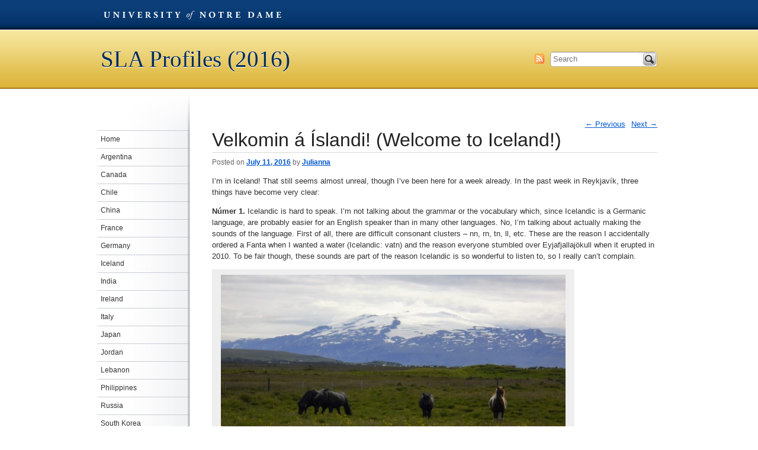

--- FILE ---
content_type: text/html; charset=UTF-8
request_url: https://sites.nd.edu/sla2016/2016/07/11/velkomin-a-islandi-welcome-to-iceland/
body_size: 45069
content:
<!DOCTYPE html>
<!--[if IE 6]><html id="ie6" lang="en-US"><![endif]-->
<!--[if IE 7]><html id="ie7" lang="en-US"><![endif]-->
<!--[if IE 8]><html id="ie8" lang="en-US"><![endif]-->
<!--[if !(IE 6) | !(IE 7) | !(IE 8)  ]><!--><html lang="en-US"><!--<![endif]-->
<head>
<meta charset="UTF-8" />
<meta name="generator" content="Conductor CMS">
<meta name="author" content="ENR // University Relations // University of Notre Dame">
<meta name="viewport" content="width=device-width, initial-scale=1.0, minimum-scale=1.0">
<title>Velkomin á Íslandi! (Welcome to Iceland!) // SLA Profiles (2016) // Blog Network // University of Notre Dame</title>
<link rel="profile" href="http://gmpg.org/xfn/11" />
<!--[if lt IE 9]><script src="//html5shim.googlecode.com/svn/trunk/html5.js"></script><![endif]-->
<link href="/wp-content/themes/global/css/global.css" media="screen" rel="stylesheet" type="text/css" />
<link href="https://sites.nd.edu/sla2016/wp-content/themes/university-template/style.css" media="all" rel="stylesheet" type="text/css">
<link href="https://sites.nd.edu/sla2016/wp-content/themes/university-template/css/ndt-mobile.css" media="handheld" rel="stylesheet" type="text/css">
<link rel="pingback" href="https://sites.nd.edu/sla2016/xmlrpc.php" />
<meta name='robots' content='max-image-preview:large' />
<link rel="alternate" type="application/rss+xml" title="SLA Profiles (2016) &raquo; Feed" href="https://sites.nd.edu/sla2016/feed/" />
<link rel="alternate" type="application/rss+xml" title="SLA Profiles (2016) &raquo; Comments Feed" href="https://sites.nd.edu/sla2016/comments/feed/" />
<link rel="alternate" title="oEmbed (JSON)" type="application/json+oembed" href="https://sites.nd.edu/sla2016/wp-json/oembed/1.0/embed?url=https%3A%2F%2Fsites.nd.edu%2Fsla2016%2F2016%2F07%2F11%2Fvelkomin-a-islandi-welcome-to-iceland%2F" />
<link rel="alternate" title="oEmbed (XML)" type="text/xml+oembed" href="https://sites.nd.edu/sla2016/wp-json/oembed/1.0/embed?url=https%3A%2F%2Fsites.nd.edu%2Fsla2016%2F2016%2F07%2F11%2Fvelkomin-a-islandi-welcome-to-iceland%2F&#038;format=xml" />
<style id='wp-img-auto-sizes-contain-inline-css' type='text/css'>
img:is([sizes=auto i],[sizes^="auto," i]){contain-intrinsic-size:3000px 1500px}
/*# sourceURL=wp-img-auto-sizes-contain-inline-css */
</style>
<style id='wp-emoji-styles-inline-css' type='text/css'>

	img.wp-smiley, img.emoji {
		display: inline !important;
		border: none !important;
		box-shadow: none !important;
		height: 1em !important;
		width: 1em !important;
		margin: 0 0.07em !important;
		vertical-align: -0.1em !important;
		background: none !important;
		padding: 0 !important;
	}
/*# sourceURL=wp-emoji-styles-inline-css */
</style>
<style id='wp-block-library-inline-css' type='text/css'>
:root{--wp-block-synced-color:#7a00df;--wp-block-synced-color--rgb:122,0,223;--wp-bound-block-color:var(--wp-block-synced-color);--wp-editor-canvas-background:#ddd;--wp-admin-theme-color:#007cba;--wp-admin-theme-color--rgb:0,124,186;--wp-admin-theme-color-darker-10:#006ba1;--wp-admin-theme-color-darker-10--rgb:0,107,160.5;--wp-admin-theme-color-darker-20:#005a87;--wp-admin-theme-color-darker-20--rgb:0,90,135;--wp-admin-border-width-focus:2px}@media (min-resolution:192dpi){:root{--wp-admin-border-width-focus:1.5px}}.wp-element-button{cursor:pointer}:root .has-very-light-gray-background-color{background-color:#eee}:root .has-very-dark-gray-background-color{background-color:#313131}:root .has-very-light-gray-color{color:#eee}:root .has-very-dark-gray-color{color:#313131}:root .has-vivid-green-cyan-to-vivid-cyan-blue-gradient-background{background:linear-gradient(135deg,#00d084,#0693e3)}:root .has-purple-crush-gradient-background{background:linear-gradient(135deg,#34e2e4,#4721fb 50%,#ab1dfe)}:root .has-hazy-dawn-gradient-background{background:linear-gradient(135deg,#faaca8,#dad0ec)}:root .has-subdued-olive-gradient-background{background:linear-gradient(135deg,#fafae1,#67a671)}:root .has-atomic-cream-gradient-background{background:linear-gradient(135deg,#fdd79a,#004a59)}:root .has-nightshade-gradient-background{background:linear-gradient(135deg,#330968,#31cdcf)}:root .has-midnight-gradient-background{background:linear-gradient(135deg,#020381,#2874fc)}:root{--wp--preset--font-size--normal:16px;--wp--preset--font-size--huge:42px}.has-regular-font-size{font-size:1em}.has-larger-font-size{font-size:2.625em}.has-normal-font-size{font-size:var(--wp--preset--font-size--normal)}.has-huge-font-size{font-size:var(--wp--preset--font-size--huge)}.has-text-align-center{text-align:center}.has-text-align-left{text-align:left}.has-text-align-right{text-align:right}.has-fit-text{white-space:nowrap!important}#end-resizable-editor-section{display:none}.aligncenter{clear:both}.items-justified-left{justify-content:flex-start}.items-justified-center{justify-content:center}.items-justified-right{justify-content:flex-end}.items-justified-space-between{justify-content:space-between}.screen-reader-text{border:0;clip-path:inset(50%);height:1px;margin:-1px;overflow:hidden;padding:0;position:absolute;width:1px;word-wrap:normal!important}.screen-reader-text:focus{background-color:#ddd;clip-path:none;color:#444;display:block;font-size:1em;height:auto;left:5px;line-height:normal;padding:15px 23px 14px;text-decoration:none;top:5px;width:auto;z-index:100000}html :where(.has-border-color){border-style:solid}html :where([style*=border-top-color]){border-top-style:solid}html :where([style*=border-right-color]){border-right-style:solid}html :where([style*=border-bottom-color]){border-bottom-style:solid}html :where([style*=border-left-color]){border-left-style:solid}html :where([style*=border-width]){border-style:solid}html :where([style*=border-top-width]){border-top-style:solid}html :where([style*=border-right-width]){border-right-style:solid}html :where([style*=border-bottom-width]){border-bottom-style:solid}html :where([style*=border-left-width]){border-left-style:solid}html :where(img[class*=wp-image-]){height:auto;max-width:100%}:where(figure){margin:0 0 1em}html :where(.is-position-sticky){--wp-admin--admin-bar--position-offset:var(--wp-admin--admin-bar--height,0px)}@media screen and (max-width:600px){html :where(.is-position-sticky){--wp-admin--admin-bar--position-offset:0px}}

/*# sourceURL=wp-block-library-inline-css */
</style><style id='global-styles-inline-css' type='text/css'>
:root{--wp--preset--aspect-ratio--square: 1;--wp--preset--aspect-ratio--4-3: 4/3;--wp--preset--aspect-ratio--3-4: 3/4;--wp--preset--aspect-ratio--3-2: 3/2;--wp--preset--aspect-ratio--2-3: 2/3;--wp--preset--aspect-ratio--16-9: 16/9;--wp--preset--aspect-ratio--9-16: 9/16;--wp--preset--color--black: #000000;--wp--preset--color--cyan-bluish-gray: #abb8c3;--wp--preset--color--white: #ffffff;--wp--preset--color--pale-pink: #f78da7;--wp--preset--color--vivid-red: #cf2e2e;--wp--preset--color--luminous-vivid-orange: #ff6900;--wp--preset--color--luminous-vivid-amber: #fcb900;--wp--preset--color--light-green-cyan: #7bdcb5;--wp--preset--color--vivid-green-cyan: #00d084;--wp--preset--color--pale-cyan-blue: #8ed1fc;--wp--preset--color--vivid-cyan-blue: #0693e3;--wp--preset--color--vivid-purple: #9b51e0;--wp--preset--gradient--vivid-cyan-blue-to-vivid-purple: linear-gradient(135deg,rgb(6,147,227) 0%,rgb(155,81,224) 100%);--wp--preset--gradient--light-green-cyan-to-vivid-green-cyan: linear-gradient(135deg,rgb(122,220,180) 0%,rgb(0,208,130) 100%);--wp--preset--gradient--luminous-vivid-amber-to-luminous-vivid-orange: linear-gradient(135deg,rgb(252,185,0) 0%,rgb(255,105,0) 100%);--wp--preset--gradient--luminous-vivid-orange-to-vivid-red: linear-gradient(135deg,rgb(255,105,0) 0%,rgb(207,46,46) 100%);--wp--preset--gradient--very-light-gray-to-cyan-bluish-gray: linear-gradient(135deg,rgb(238,238,238) 0%,rgb(169,184,195) 100%);--wp--preset--gradient--cool-to-warm-spectrum: linear-gradient(135deg,rgb(74,234,220) 0%,rgb(151,120,209) 20%,rgb(207,42,186) 40%,rgb(238,44,130) 60%,rgb(251,105,98) 80%,rgb(254,248,76) 100%);--wp--preset--gradient--blush-light-purple: linear-gradient(135deg,rgb(255,206,236) 0%,rgb(152,150,240) 100%);--wp--preset--gradient--blush-bordeaux: linear-gradient(135deg,rgb(254,205,165) 0%,rgb(254,45,45) 50%,rgb(107,0,62) 100%);--wp--preset--gradient--luminous-dusk: linear-gradient(135deg,rgb(255,203,112) 0%,rgb(199,81,192) 50%,rgb(65,88,208) 100%);--wp--preset--gradient--pale-ocean: linear-gradient(135deg,rgb(255,245,203) 0%,rgb(182,227,212) 50%,rgb(51,167,181) 100%);--wp--preset--gradient--electric-grass: linear-gradient(135deg,rgb(202,248,128) 0%,rgb(113,206,126) 100%);--wp--preset--gradient--midnight: linear-gradient(135deg,rgb(2,3,129) 0%,rgb(40,116,252) 100%);--wp--preset--font-size--small: 13px;--wp--preset--font-size--medium: 20px;--wp--preset--font-size--large: 36px;--wp--preset--font-size--x-large: 42px;--wp--preset--spacing--20: 0.44rem;--wp--preset--spacing--30: 0.67rem;--wp--preset--spacing--40: 1rem;--wp--preset--spacing--50: 1.5rem;--wp--preset--spacing--60: 2.25rem;--wp--preset--spacing--70: 3.38rem;--wp--preset--spacing--80: 5.06rem;--wp--preset--shadow--natural: 6px 6px 9px rgba(0, 0, 0, 0.2);--wp--preset--shadow--deep: 12px 12px 50px rgba(0, 0, 0, 0.4);--wp--preset--shadow--sharp: 6px 6px 0px rgba(0, 0, 0, 0.2);--wp--preset--shadow--outlined: 6px 6px 0px -3px rgb(255, 255, 255), 6px 6px rgb(0, 0, 0);--wp--preset--shadow--crisp: 6px 6px 0px rgb(0, 0, 0);}:where(.is-layout-flex){gap: 0.5em;}:where(.is-layout-grid){gap: 0.5em;}body .is-layout-flex{display: flex;}.is-layout-flex{flex-wrap: wrap;align-items: center;}.is-layout-flex > :is(*, div){margin: 0;}body .is-layout-grid{display: grid;}.is-layout-grid > :is(*, div){margin: 0;}:where(.wp-block-columns.is-layout-flex){gap: 2em;}:where(.wp-block-columns.is-layout-grid){gap: 2em;}:where(.wp-block-post-template.is-layout-flex){gap: 1.25em;}:where(.wp-block-post-template.is-layout-grid){gap: 1.25em;}.has-black-color{color: var(--wp--preset--color--black) !important;}.has-cyan-bluish-gray-color{color: var(--wp--preset--color--cyan-bluish-gray) !important;}.has-white-color{color: var(--wp--preset--color--white) !important;}.has-pale-pink-color{color: var(--wp--preset--color--pale-pink) !important;}.has-vivid-red-color{color: var(--wp--preset--color--vivid-red) !important;}.has-luminous-vivid-orange-color{color: var(--wp--preset--color--luminous-vivid-orange) !important;}.has-luminous-vivid-amber-color{color: var(--wp--preset--color--luminous-vivid-amber) !important;}.has-light-green-cyan-color{color: var(--wp--preset--color--light-green-cyan) !important;}.has-vivid-green-cyan-color{color: var(--wp--preset--color--vivid-green-cyan) !important;}.has-pale-cyan-blue-color{color: var(--wp--preset--color--pale-cyan-blue) !important;}.has-vivid-cyan-blue-color{color: var(--wp--preset--color--vivid-cyan-blue) !important;}.has-vivid-purple-color{color: var(--wp--preset--color--vivid-purple) !important;}.has-black-background-color{background-color: var(--wp--preset--color--black) !important;}.has-cyan-bluish-gray-background-color{background-color: var(--wp--preset--color--cyan-bluish-gray) !important;}.has-white-background-color{background-color: var(--wp--preset--color--white) !important;}.has-pale-pink-background-color{background-color: var(--wp--preset--color--pale-pink) !important;}.has-vivid-red-background-color{background-color: var(--wp--preset--color--vivid-red) !important;}.has-luminous-vivid-orange-background-color{background-color: var(--wp--preset--color--luminous-vivid-orange) !important;}.has-luminous-vivid-amber-background-color{background-color: var(--wp--preset--color--luminous-vivid-amber) !important;}.has-light-green-cyan-background-color{background-color: var(--wp--preset--color--light-green-cyan) !important;}.has-vivid-green-cyan-background-color{background-color: var(--wp--preset--color--vivid-green-cyan) !important;}.has-pale-cyan-blue-background-color{background-color: var(--wp--preset--color--pale-cyan-blue) !important;}.has-vivid-cyan-blue-background-color{background-color: var(--wp--preset--color--vivid-cyan-blue) !important;}.has-vivid-purple-background-color{background-color: var(--wp--preset--color--vivid-purple) !important;}.has-black-border-color{border-color: var(--wp--preset--color--black) !important;}.has-cyan-bluish-gray-border-color{border-color: var(--wp--preset--color--cyan-bluish-gray) !important;}.has-white-border-color{border-color: var(--wp--preset--color--white) !important;}.has-pale-pink-border-color{border-color: var(--wp--preset--color--pale-pink) !important;}.has-vivid-red-border-color{border-color: var(--wp--preset--color--vivid-red) !important;}.has-luminous-vivid-orange-border-color{border-color: var(--wp--preset--color--luminous-vivid-orange) !important;}.has-luminous-vivid-amber-border-color{border-color: var(--wp--preset--color--luminous-vivid-amber) !important;}.has-light-green-cyan-border-color{border-color: var(--wp--preset--color--light-green-cyan) !important;}.has-vivid-green-cyan-border-color{border-color: var(--wp--preset--color--vivid-green-cyan) !important;}.has-pale-cyan-blue-border-color{border-color: var(--wp--preset--color--pale-cyan-blue) !important;}.has-vivid-cyan-blue-border-color{border-color: var(--wp--preset--color--vivid-cyan-blue) !important;}.has-vivid-purple-border-color{border-color: var(--wp--preset--color--vivid-purple) !important;}.has-vivid-cyan-blue-to-vivid-purple-gradient-background{background: var(--wp--preset--gradient--vivid-cyan-blue-to-vivid-purple) !important;}.has-light-green-cyan-to-vivid-green-cyan-gradient-background{background: var(--wp--preset--gradient--light-green-cyan-to-vivid-green-cyan) !important;}.has-luminous-vivid-amber-to-luminous-vivid-orange-gradient-background{background: var(--wp--preset--gradient--luminous-vivid-amber-to-luminous-vivid-orange) !important;}.has-luminous-vivid-orange-to-vivid-red-gradient-background{background: var(--wp--preset--gradient--luminous-vivid-orange-to-vivid-red) !important;}.has-very-light-gray-to-cyan-bluish-gray-gradient-background{background: var(--wp--preset--gradient--very-light-gray-to-cyan-bluish-gray) !important;}.has-cool-to-warm-spectrum-gradient-background{background: var(--wp--preset--gradient--cool-to-warm-spectrum) !important;}.has-blush-light-purple-gradient-background{background: var(--wp--preset--gradient--blush-light-purple) !important;}.has-blush-bordeaux-gradient-background{background: var(--wp--preset--gradient--blush-bordeaux) !important;}.has-luminous-dusk-gradient-background{background: var(--wp--preset--gradient--luminous-dusk) !important;}.has-pale-ocean-gradient-background{background: var(--wp--preset--gradient--pale-ocean) !important;}.has-electric-grass-gradient-background{background: var(--wp--preset--gradient--electric-grass) !important;}.has-midnight-gradient-background{background: var(--wp--preset--gradient--midnight) !important;}.has-small-font-size{font-size: var(--wp--preset--font-size--small) !important;}.has-medium-font-size{font-size: var(--wp--preset--font-size--medium) !important;}.has-large-font-size{font-size: var(--wp--preset--font-size--large) !important;}.has-x-large-font-size{font-size: var(--wp--preset--font-size--x-large) !important;}
/*# sourceURL=global-styles-inline-css */
</style>

<style id='classic-theme-styles-inline-css' type='text/css'>
/*! This file is auto-generated */
.wp-block-button__link{color:#fff;background-color:#32373c;border-radius:9999px;box-shadow:none;text-decoration:none;padding:calc(.667em + 2px) calc(1.333em + 2px);font-size:1.125em}.wp-block-file__button{background:#32373c;color:#fff;text-decoration:none}
/*# sourceURL=/wp-includes/css/classic-themes.min.css */
</style>
<link rel='stylesheet' id='ndbrandbar-css' href='https://sites.nd.edu/sla2016/wp-content/plugins/ndbrandbar/css/ndbrandbar.css?ver=cc1df7c102762a23e190452a4b8fd152' type='text/css' media='all' />
<script type="text/javascript" src="https://sites.nd.edu/sla2016/wp-content/plugins/ndbrandbar/js/ndbrandbar.js?ver=cc1df7c102762a23e190452a4b8fd152" id="ndbrandbar-js"></script>
<link rel="https://api.w.org/" href="https://sites.nd.edu/sla2016/wp-json/" /><link rel="alternate" title="JSON" type="application/json" href="https://sites.nd.edu/sla2016/wp-json/wp/v2/posts/1388" /><link rel="EditURI" type="application/rsd+xml" title="RSD" href="https://sites.nd.edu/sla2016/xmlrpc.php?rsd" />

<link rel="canonical" href="https://sites.nd.edu/sla2016/2016/07/11/velkomin-a-islandi-welcome-to-iceland/" />
<link rel='shortlink' href='https://sites.nd.edu/sla2016/?p=1388' />
<script type="text/javascript">
(function(url){
	if(/(?:Chrome\/26\.0\.1410\.63 Safari\/537\.31|WordfenceTestMonBot)/.test(navigator.userAgent)){ return; }
	var addEvent = function(evt, handler) {
		if (window.addEventListener) {
			document.addEventListener(evt, handler, false);
		} else if (window.attachEvent) {
			document.attachEvent('on' + evt, handler);
		}
	};
	var removeEvent = function(evt, handler) {
		if (window.removeEventListener) {
			document.removeEventListener(evt, handler, false);
		} else if (window.detachEvent) {
			document.detachEvent('on' + evt, handler);
		}
	};
	var evts = 'contextmenu dblclick drag dragend dragenter dragleave dragover dragstart drop keydown keypress keyup mousedown mousemove mouseout mouseover mouseup mousewheel scroll'.split(' ');
	var logHuman = function() {
		if (window.wfLogHumanRan) { return; }
		window.wfLogHumanRan = true;
		var wfscr = document.createElement('script');
		wfscr.type = 'text/javascript';
		wfscr.async = true;
		wfscr.src = url + '&r=' + Math.random();
		(document.getElementsByTagName('head')[0]||document.getElementsByTagName('body')[0]).appendChild(wfscr);
		for (var i = 0; i < evts.length; i++) {
			removeEvent(evts[i], logHuman);
		}
	};
	for (var i = 0; i < evts.length; i++) {
		addEvent(evts[i], logHuman);
	}
})('//sites.nd.edu/sla2016/?wordfence_lh=1&hid=160DFA1696800DE60461AECC3C4316CD');
</script></head>

<body class="wp-singular post-template-default single single-post postid-1388 single-format-standard wp-theme-university-template singular two-column right-sidebar" style="margin-top:0 !important;">
<nav id="skip-links">
  <ul>
    <li><a href="#alpha" accesskey="S" title="Shorcut key to skip content = S">Skip To Content</a></li>
    <li><a href="#nav">Skip To Navigation</a></li>
  </ul>
</nav>
<div id="wrapper">
<header id="header" role="banner">
  <div id="nd-blogs-bar" class="nd-blogs-bar">
  <ul>
    <li class="dept-nd"><a href="http://nd.edu" id="blogsbar-nd">University of Notre Dame</a></li>
    <!--<li class="dept-blogs"><a href="http://blogs.nd.edu/" id="blogsbar-network">Blog Network</a></li>-->
  </ul>
</div>    <hgroup>
              <h1 id="site-title"><a href="https://sites.nd.edu/sla2016/" title="SLA Profiles (2016)" rel="home">SLA Profiles (2016)</a></h1>
          </hgroup>
    <ul id="header-util">
      <li class="hu-search">
                  <form class="searchform" method="get" action="http://search.nd.edu/search">
  <label for="s" class="assistive-text">Search</label>
  <input type="hidden" name="entqr" value="3">
  <input type="hidden" value="default_frontend" name="client">
  <input type="hidden" value="xml_no_dtd" name="output">
  <input type="hidden" value="default_frontend" name="proxystylesheet">
  <input type="hidden" value="default_collection" name="site">
  <input type="hidden" value="https://sites.nd.edu/sla2016" name="as_sitesearch">
  <input type="search" class="field q" name="q" placeholder="Search">
  <button type="submit" class="submit searchsubmit" name="submit">Search</button>
</form>              </li>
      <li class="hu-feed"><a id="subscribe-search" title="SLA Profiles (2016) RSS Feed" href="https://sites.nd.edu/sla2016/feed/">Subscribe</a></li>
    </ul>
</header>

<div id="content" class="clearfix">
  <div id="alpha" role="main" class="clearfix">
    <div id="primary">

      
        <nav id="nav-single">
          <h3 class="assistive-text">Post navigation</h3>
          <span class="nav-previous"><a href="https://sites.nd.edu/sla2016/2016/07/11/be-not-afraid-of-growing-slowly-be-afraid-only-of-standing-still/" rel="prev"><span class="meta-nav">&larr;</span> Previous</a></span>
          <span class="nav-next"><a href="https://sites.nd.edu/sla2016/2016/07/11/tasharrafna-ya-beirut-nice-to-meet-you/" rel="next">Next <span class="meta-nav">&rarr;</span></a></span>
        </nav><!-- #nav-single -->

        
<article id="post-1388" class="post-1388 post type-post status-publish format-standard hentry category-iceland">
	<header class="entry-header">
		<h1 class="entry-title">Velkomin á Íslandi! (Welcome to Iceland!)</h1>

				<div class="entry-meta">
			<span class="sep">Posted on </span><a href="https://sites.nd.edu/sla2016/2016/07/11/velkomin-a-islandi-welcome-to-iceland/" title="4:20 pm" rel="bookmark"><time class="entry-date" datetime="2016-07-11T16:20:39-04:00" pubdate>July 11, 2016</time></a><span class="by-author"> <span class="sep"> by </span> <span class="author vcard"><a class="url fn n" href="https://sites.nd.edu/sla2016/author/jpoole/" title="View all posts by Julianna" rel="author">Julianna</a></span></span>		</div><!-- .entry-meta -->
			</header><!-- .entry-header -->

	<div class="entry-content">
		<p>I&#8217;m in Iceland! That still seems almost unreal, though I&#8217;ve been here for a week already. In the past week in Reykjavík, three things have become very clear:</p>
<p><strong>Númer 1.</strong> Icelandic is hard to speak. I&#8217;m not talking about the grammar or the vocabulary which, since Icelandic is a Germanic language, are probably easier for an English speaker than in many other languages. No, I&#8217;m talking about actually making the sounds of the language. First of all, there are difficult consonant clusters &#8211; nn, rn, tn, ll, etc. These are the reason I accidentally ordered a Fanta when I wanted a water (Icelandic: vatn) and the reason everyone stumbled over Eyjafjallajökull when it erupted in 2010. To be fair though, these sounds are part of the reason Icelandic is so wonderful to listen to, so I really can&#8217;t complain.</p>
<div id="attachment_1389" style="width: 594px" class="wp-caption alignnone"><a href="http://blogs.nd.edu/sla2016/files/2016/07/DSC00227.jpg"><img fetchpriority="high" decoding="async" aria-describedby="caption-attachment-1389" class="size-large wp-image-1389" src="http://blogs.nd.edu/sla2016/files/2016/07/DSC00227-1024x768.jpg" alt="Icelandic horses in front of Eyjafjallajökull" width="584" height="438" srcset="https://sites.nd.edu/sla2016/files/2016/07/DSC00227-1024x768.jpg 1024w, https://sites.nd.edu/sla2016/files/2016/07/DSC00227-300x225.jpg 300w, https://sites.nd.edu/sla2016/files/2016/07/DSC00227-768x576.jpg 768w, https://sites.nd.edu/sla2016/files/2016/07/DSC00227-400x300.jpg 400w" sizes="(max-width: 584px) 100vw, 584px" /></a><p id="caption-attachment-1389" class="wp-caption-text">Icelandic horses in front of Eyjafjallajökull which erupted in 2010</p></div>
<p>Another difficulty in speaking Icelandic is the inhaling-já which peppers Icelandic conversation. In English, we generally speak while exhaling and thus get out of breath after long sentences. Icelanders, however, often inhale while saying já (yes). After about a week of concerted practice, I can finally do a passable inhaling-já.</p>
<p><strong>Númer 2.</strong> Iceland is very, very small. The capital Reykjavík feels more like a small town than a city. I don&#8217;t even need to ride the bus because it takes no time to just walk from place to place in Reykjavík. I didn&#8217;t really realize how small Iceland was until our class met the former first lady of Iceland. Literally. Apparently a good friend of our teacher Ulfar, Jónína Leósdóttir is an accomplished journalist and author as well as the wife of the former Prime Minister Jóhanna Sigurðardóttir. Jónína talked to our class about her career as an Icelandic writer and her life with Jóhanna, the first openly lesbian head of government in the world. I was ridiculously excited to be meeting the former first lady, but it seemed like a usual occurrence for the Icelanders &#8211; and why wouldn&#8217;t it when just today the new president, who was formerly a professor at the University of Iceland, stopped by his university office next to our class!</p>
<div id="attachment_1390" style="width: 594px" class="wp-caption alignnone"><a href="http://blogs.nd.edu/sla2016/files/2016/07/DSC00051.jpg"><img decoding="async" aria-describedby="caption-attachment-1390" class="size-large wp-image-1390" src="http://blogs.nd.edu/sla2016/files/2016/07/DSC00051-1024x768.jpg" alt="The view of Reykjavík from the University of Iceland's campus." width="584" height="438" srcset="https://sites.nd.edu/sla2016/files/2016/07/DSC00051-1024x768.jpg 1024w, https://sites.nd.edu/sla2016/files/2016/07/DSC00051-300x225.jpg 300w, https://sites.nd.edu/sla2016/files/2016/07/DSC00051-768x576.jpg 768w, https://sites.nd.edu/sla2016/files/2016/07/DSC00051-400x300.jpg 400w" sizes="(max-width: 584px) 100vw, 584px" /></a><p id="caption-attachment-1390" class="wp-caption-text">The view of Reykjavík from the University of Iceland&#8217;s campus.</p></div>
<p><strong>Númer 3.</strong> Iceland is absolutely beautiful. With the ocean, the mountains, the glaciers, and the lava fields, it&#8217;s unlike anywhere I&#8217;ve ever been. Although the midnight sun has taken a while to get used to, I&#8217;ll deal with lack of night if it means experiencing this beautiful country!</p>
<div id="attachment_1391" style="width: 594px" class="wp-caption alignnone"><a href="http://blogs.nd.edu/sla2016/files/2016/07/DSC00079-2.jpg"><img decoding="async" aria-describedby="caption-attachment-1391" class="size-large wp-image-1391" src="http://blogs.nd.edu/sla2016/files/2016/07/DSC00079-2-1024x741.jpg" alt="The sea near Reykjavík." width="584" height="423" srcset="https://sites.nd.edu/sla2016/files/2016/07/DSC00079-2-1024x741.jpg 1024w, https://sites.nd.edu/sla2016/files/2016/07/DSC00079-2-300x217.jpg 300w, https://sites.nd.edu/sla2016/files/2016/07/DSC00079-2-768x555.jpg 768w, https://sites.nd.edu/sla2016/files/2016/07/DSC00079-2-415x300.jpg 415w" sizes="(max-width: 584px) 100vw, 584px" /></a><p id="caption-attachment-1391" class="wp-caption-text">The sea near Reykjavík.</p></div>
<div id="attachment_1392" style="width: 594px" class="wp-caption alignnone"><a href="http://blogs.nd.edu/sla2016/files/2016/07/DSC00194.jpg"><img loading="lazy" decoding="async" aria-describedby="caption-attachment-1392" class="size-large wp-image-1392" src="http://blogs.nd.edu/sla2016/files/2016/07/DSC00194-1024x768.jpg" alt="The church at Oddi." width="584" height="438" srcset="https://sites.nd.edu/sla2016/files/2016/07/DSC00194-1024x768.jpg 1024w, https://sites.nd.edu/sla2016/files/2016/07/DSC00194-300x225.jpg 300w, https://sites.nd.edu/sla2016/files/2016/07/DSC00194-768x576.jpg 768w, https://sites.nd.edu/sla2016/files/2016/07/DSC00194-400x300.jpg 400w" sizes="auto, (max-width: 584px) 100vw, 584px" /></a><p id="caption-attachment-1392" class="wp-caption-text">The church at Oddi.</p></div>
<div id="attachment_1394" style="width: 594px" class="wp-caption alignnone"><a href="http://blogs.nd.edu/sla2016/files/2016/07/DSC00375.jpg"><img loading="lazy" decoding="async" aria-describedby="caption-attachment-1394" class="size-large wp-image-1394" src="http://blogs.nd.edu/sla2016/files/2016/07/DSC00375-1024x768.jpg" alt="A chicken coop at a farm in rural Iceland." width="584" height="438" srcset="https://sites.nd.edu/sla2016/files/2016/07/DSC00375-1024x768.jpg 1024w, https://sites.nd.edu/sla2016/files/2016/07/DSC00375-300x225.jpg 300w, https://sites.nd.edu/sla2016/files/2016/07/DSC00375-768x576.jpg 768w, https://sites.nd.edu/sla2016/files/2016/07/DSC00375-400x300.jpg 400w" sizes="auto, (max-width: 584px) 100vw, 584px" /></a><p id="caption-attachment-1394" class="wp-caption-text">A chicken coop at a farm in rural Iceland.</p></div>
<div id="attachment_1395" style="width: 594px" class="wp-caption alignnone"><a href="http://blogs.nd.edu/sla2016/files/2016/07/DSC00088.jpg"><img loading="lazy" decoding="async" aria-describedby="caption-attachment-1395" class="size-large wp-image-1395" src="http://blogs.nd.edu/sla2016/files/2016/07/DSC00088-1024x768.jpg" alt="Me by the sea near Reykjavík." width="584" height="438" srcset="https://sites.nd.edu/sla2016/files/2016/07/DSC00088-1024x768.jpg 1024w, https://sites.nd.edu/sla2016/files/2016/07/DSC00088-300x225.jpg 300w, https://sites.nd.edu/sla2016/files/2016/07/DSC00088-768x576.jpg 768w, https://sites.nd.edu/sla2016/files/2016/07/DSC00088-400x300.jpg 400w" sizes="auto, (max-width: 584px) 100vw, 584px" /></a><p id="caption-attachment-1395" class="wp-caption-text">Me by the sea near Reykjavík.</p></div>
<p>Sjáumst! (See you later!)</p>
			</div><!-- .entry-content -->

	<footer class="entry-meta">
		This entry was posted in <a href="https://sites.nd.edu/sla2016/category/iceland/" rel="category tag">Iceland</a> by <a href="https://sites.nd.edu/sla2016/author/jpoole/">Julianna</a>. Bookmark the <a href="https://sites.nd.edu/sla2016/2016/07/11/velkomin-a-islandi-welcome-to-iceland/" title="Permalink to Velkomin á Íslandi! (Welcome to Iceland!)" rel="bookmark">permalink</a>.		
			</footer><!-- .entry-meta -->
</article><!-- #post-1388 -->

        	<div id="comments">
	
	
			<p class="nocomments">Comments are closed.</p>
	
	
</div><!-- #comments -->

      
    </div><!-- #primary -->

    </div><!-- #alpha -->
    <div id="beta" class="widget-area" role="complementary">
      <nav id="nav" role="navigation">
                <div class="menu"><ul>
<li ><a href="https://sites.nd.edu/sla2016/">Home</a></li><li class="page_item page-item-162 page_item_has_children"><a href="https://sites.nd.edu/sla2016/argentina/">Argentina</a>
<ul class='children'>
	<li class="page_item page-item-174"><a href="https://sites.nd.edu/sla2016/argentina/sandrine-lareine/">Lareine, Sandrine</a></li>
</ul>
</li>
<li class="page_item page-item-167 page_item_has_children"><a href="https://sites.nd.edu/sla2016/canada/">Canada</a>
<ul class='children'>
	<li class="page_item page-item-195"><a href="https://sites.nd.edu/sla2016/canada/garrett-fontenot/">Fontenot, Garrett</a></li>
</ul>
</li>
<li class="page_item page-item-139 page_item_has_children"><a href="https://sites.nd.edu/sla2016/chile/">Chile</a>
<ul class='children'>
	<li class="page_item page-item-219"><a href="https://sites.nd.edu/sla2016/chile/guohui-shi/">Shi, Guohui</a></li>
</ul>
</li>
<li class="page_item page-item-170 page_item_has_children"><a href="https://sites.nd.edu/sla2016/china/">China</a>
<ul class='children'>
	<li class="page_item page-item-585"><a href="https://sites.nd.edu/sla2016/china/donohue-matthew/">Donohue, Matthew</a></li>
	<li class="page_item page-item-250"><a href="https://sites.nd.edu/sla2016/china/grocock-justin/">Grocock, Justin</a></li>
	<li class="page_item page-item-258"><a href="https://sites.nd.edu/sla2016/china/hadley-patrick/">Hadley, Patrick</a></li>
	<li class="page_item page-item-261"><a href="https://sites.nd.edu/sla2016/china/kim-jessica/">Kim, Jessica</a></li>
	<li class="page_item page-item-285"><a href="https://sites.nd.edu/sla2016/china/ko-daniel/">Ko, Daniel</a></li>
	<li class="page_item page-item-589"><a href="https://sites.nd.edu/sla2016/china/kuhns-edward/">Kuhns, Edward</a></li>
	<li class="page_item page-item-891"><a href="https://sites.nd.edu/sla2016/china/omalley-james/">O&#8217;Malley, James</a></li>
	<li class="page_item page-item-584"><a href="https://sites.nd.edu/sla2016/china/pellino-juliana/">Pellino, Juliana</a></li>
	<li class="page_item page-item-302"><a href="https://sites.nd.edu/sla2016/china/shen-timothy/">Shen, Timothy</a></li>
	<li class="page_item page-item-320"><a href="https://sites.nd.edu/sla2016/china/tomshack-connor/">Tomshack, Connor</a></li>
</ul>
</li>
<li class="page_item page-item-145 page_item_has_children"><a href="https://sites.nd.edu/sla2016/france/">France</a>
<ul class='children'>
	<li class="page_item page-item-345"><a href="https://sites.nd.edu/sla2016/france/345-2/">Flanagan, Jennifer</a></li>
	<li class="page_item page-item-354"><a href="https://sites.nd.edu/sla2016/france/schaffer-anna/">Schaffer, Anna</a></li>
	<li class="page_item page-item-353"><a href="https://sites.nd.edu/sla2016/france/so-kyle/">So, Kyle</a></li>
	<li class="page_item page-item-325"><a href="https://sites.nd.edu/sla2016/france/yan-tianyi/">Tan, Tianyi</a></li>
	<li class="page_item page-item-335"><a href="https://sites.nd.edu/sla2016/france/urbanski-clare/">Urbanski, Clare</a></li>
	<li class="page_item page-item-340"><a href="https://sites.nd.edu/sla2016/france/zhou-ashley/">Zhou, Ashley</a></li>
</ul>
</li>
<li class="page_item page-item-150 page_item_has_children"><a href="https://sites.nd.edu/sla2016/150-2/">Germany</a>
<ul class='children'>
	<li class="page_item page-item-358"><a href="https://sites.nd.edu/sla2016/150-2/chung-hye-sim/">Chung, Hye Sim</a></li>
	<li class="page_item page-item-415"><a href="https://sites.nd.edu/sla2016/150-2/edewaard-ashley/">Edewaard, Ashley</a></li>
	<li class="page_item page-item-378"><a href="https://sites.nd.edu/sla2016/150-2/lentz-kevin/">Lentz, Kevin</a></li>
	<li class="page_item page-item-526"><a href="https://sites.nd.edu/sla2016/150-2/liu-yin/">Liu, Yin</a></li>
	<li class="page_item page-item-400"><a href="https://sites.nd.edu/sla2016/150-2/400-2/">Miller, Jay David</a></li>
</ul>
</li>
<li class="page_item page-item-205 page_item_has_children"><a href="https://sites.nd.edu/sla2016/iceland/">Iceland</a>
<ul class='children'>
	<li class="page_item page-item-413"><a href="https://sites.nd.edu/sla2016/iceland/413-2/">Poole, Julianna</a></li>
</ul>
</li>
<li class="page_item page-item-209 page_item_has_children"><a href="https://sites.nd.edu/sla2016/india/">India</a>
<ul class='children'>
	<li class="page_item page-item-419"><a href="https://sites.nd.edu/sla2016/india/nakae-sasha/">Nakae, Sasha</a></li>
</ul>
</li>
<li class="page_item page-item-212 page_item_has_children"><a href="https://sites.nd.edu/sla2016/ireland/">Ireland</a>
<ul class='children'>
	<li class="page_item page-item-434"><a href="https://sites.nd.edu/sla2016/ireland/larson-michaela/">Larson, Michaela</a></li>
	<li class="page_item page-item-420"><a href="https://sites.nd.edu/sla2016/ireland/willis-mairead/">Willis, Mairead</a></li>
</ul>
</li>
<li class="page_item page-item-215 page_item_has_children"><a href="https://sites.nd.edu/sla2016/italy/">Italy</a>
<ul class='children'>
	<li class="page_item page-item-426"><a href="https://sites.nd.edu/sla2016/italy/426-2/">Berley, Samantha</a></li>
	<li class="page_item page-item-458"><a href="https://sites.nd.edu/sla2016/italy/ekaputri-regina/">Ekaputri, Regina</a></li>
	<li class="page_item page-item-448"><a href="https://sites.nd.edu/sla2016/italy/salerno-becket/">Salerno, Becket</a></li>
</ul>
</li>
<li class="page_item page-item-218 page_item_has_children"><a href="https://sites.nd.edu/sla2016/japan/">Japan</a>
<ul class='children'>
	<li class="page_item page-item-469"><a href="https://sites.nd.edu/sla2016/japan/kuiper-joshua/">Kuiper, Joshua</a></li>
	<li class="page_item page-item-442"><a href="https://sites.nd.edu/sla2016/japan/lui-alison/">Lui, Alison</a></li>
</ul>
</li>
<li class="page_item page-item-474 page_item_has_children"><a href="https://sites.nd.edu/sla2016/jordan/">Jordan</a>
<ul class='children'>
	<li class="page_item page-item-472"><a href="https://sites.nd.edu/sla2016/jordan/wiechart-colleen/">Wiechart, Colleen</a></li>
</ul>
</li>
<li class="page_item page-item-222 page_item_has_children"><a href="https://sites.nd.edu/sla2016/lebanon/">Lebanon</a>
<ul class='children'>
	<li class="page_item page-item-412"><a href="https://sites.nd.edu/sla2016/lebanon/townsend-dana/">Townsend, Dana</a></li>
</ul>
</li>
<li class="page_item page-item-226 page_item_has_children"><a href="https://sites.nd.edu/sla2016/philippines/">Philippines</a>
<ul class='children'>
	<li class="page_item page-item-503"><a href="https://sites.nd.edu/sla2016/philippines/coldwell-katie/">Coldwell, Katie</a></li>
</ul>
</li>
<li class="page_item page-item-229 page_item_has_children"><a href="https://sites.nd.edu/sla2016/russia/">Russia</a>
<ul class='children'>
	<li class="page_item page-item-601"><a href="https://sites.nd.edu/sla2016/russia/cervantes-anissa/">Cervantes, Anissa</a></li>
	<li class="page_item page-item-490"><a href="https://sites.nd.edu/sla2016/russia/490-2/">Kaczmarczyk, Weronika</a></li>
</ul>
</li>
<li class="page_item page-item-235 page_item_has_children"><a href="https://sites.nd.edu/sla2016/south-korea/">South Korea</a>
<ul class='children'>
	<li class="page_item page-item-514"><a href="https://sites.nd.edu/sla2016/south-korea/yang-xinying/">Yang, Xinying</a></li>
</ul>
</li>
<li class="page_item page-item-232 page_item_has_children"><a href="https://sites.nd.edu/sla2016/swiss/">Switzerland</a>
<ul class='children'>
	<li class="page_item page-item-545"><a href="https://sites.nd.edu/sla2016/swiss/ebeling-brittany/">Ebeling, Brittany</a></li>
</ul>
</li>
<li class="page_item page-item-240 page_item_has_children"><a href="https://sites.nd.edu/sla2016/tanzania/">Tanzania</a>
<ul class='children'>
	<li class="page_item page-item-509"><a href="https://sites.nd.edu/sla2016/tanzania/kennedy-casey/">Kennedy, Casey</a></li>
</ul>
</li>
<li class="page_item page-item-244 page_item_has_children"><a href="https://sites.nd.edu/sla2016/u-s-a/">U.S.A.</a>
<ul class='children'>
	<li class="page_item page-item-518"><a href="https://sites.nd.edu/sla2016/u-s-a/518-2/">Seah, Audrey</a></li>
</ul>
</li>
</ul></div>
      </nav><!-- #access -->

      
		<aside id="recent-posts-2" class="widget widget_recent_entries">
		<h3 class="widget-title">Most Recent Posts</h3>
		<ul>
											<li>
					<a href="https://sites.nd.edu/sla2016/2016/12/21/final-weeks-in-amman/">Final Weeks in Amman</a>
											<span class="post-date">December 21, 2016</span>
									</li>
											<li>
					<a href="https://sites.nd.edu/sla2016/2016/12/21/week-5-6-in-amman/">Week 5-6 in Amman</a>
											<span class="post-date">December 21, 2016</span>
									</li>
											<li>
					<a href="https://sites.nd.edu/sla2016/2016/12/21/week-4-in-amman/">Week 4 in Amman</a>
											<span class="post-date">December 21, 2016</span>
									</li>
											<li>
					<a href="https://sites.nd.edu/sla2016/2016/10/22/8th-week-in-berlin-the-last-weekend/">8th Week in Berlin (The Last Weekend)</a>
											<span class="post-date">October 22, 2016</span>
									</li>
											<li>
					<a href="https://sites.nd.edu/sla2016/2016/10/22/7th-week-week-of-wandering-in-nature/">7th Week (Week of wandering in Nature)</a>
											<span class="post-date">October 22, 2016</span>
									</li>
											<li>
					<a href="https://sites.nd.edu/sla2016/2016/10/22/5th-week-in-berlin-on-german-national-character/">5th Week in Berlin (On German National Character)</a>
											<span class="post-date">October 22, 2016</span>
									</li>
											<li>
					<a href="https://sites.nd.edu/sla2016/2016/10/22/berlin-week-4-an-impressionistic-view-of-berlin/">Berlin Week 4 (An impressionistic view of Berlin)</a>
											<span class="post-date">October 22, 2016</span>
									</li>
					</ul>

		</aside><aside id="archives-2" class="widget widget_archive"><h3 class="widget-title">Archives</h3>
			<ul>
					<li><a href='https://sites.nd.edu/sla2016/2016/12/'>December 2016</a></li>
	<li><a href='https://sites.nd.edu/sla2016/2016/10/'>October 2016</a></li>
	<li><a href='https://sites.nd.edu/sla2016/2016/09/'>September 2016</a></li>
	<li><a href='https://sites.nd.edu/sla2016/2016/08/'>August 2016</a></li>
	<li><a href='https://sites.nd.edu/sla2016/2016/07/'>July 2016</a></li>
	<li><a href='https://sites.nd.edu/sla2016/2016/06/'>June 2016</a></li>
	<li><a href='https://sites.nd.edu/sla2016/2016/05/'>May 2016</a></li>
	<li><a href='https://sites.nd.edu/sla2016/2016/04/'>April 2016</a></li>
			</ul>

			</aside>    </div><!-- #beta .widget-area -->

</div><!-- #content -->
<footer id="footer" class="vcard" role="contentinfo">
  <p id="copyright" class="url fn org">
    <a href="http://nd.edu/copyright/">Copyright</a> &copy; 2026    <a href="http://nd.edu" class="org">University of Notre Dame</a>
    <a href="/" id="site-link" class="url fn">SLA Profiles (2016)</a>
  </p>
  
  <a href="http://nd.edu" id="ndmark"><img src="https://sites.nd.edu/sla2016/wp-content/themes/university-template/css/images/ndmark300.png" class="ndmark" alt="University of Notre Dame"></a>
</footer>
</div> <!-- END #wrapper -->

<script src="//ajax.googleapis.com/ajax/libs/jquery/1.6.1/jquery.min.js"></script>
<script src="https://sites.nd.edu/sla2016/wp-content/themes/university-template/js/ndt.js"></script>
<script type="speculationrules">
{"prefetch":[{"source":"document","where":{"and":[{"href_matches":"/sla2016/*"},{"not":{"href_matches":["/sla2016/wp-*.php","/sla2016/wp-admin/*","/sla2016/files/*","/sla2016/wp-content/*","/sla2016/wp-content/plugins/*","/sla2016/wp-content/themes/university-template/*","/sla2016/*\\?(.+)"]}},{"not":{"selector_matches":"a[rel~=\"nofollow\"]"}},{"not":{"selector_matches":".no-prefetch, .no-prefetch a"}}]},"eagerness":"conservative"}]}
</script>

<script async src='https://www.googletagmanager.com/gtag/js?id=G-VDGLM44MF6'></script>
<script>
  window.dataLayer = window.dataLayer || [];
  function gtag(){dataLayer.push(arguments);}
  gtag('js', new Date());
  gtag('config', 'G-VDGLM44MF6', { 'groups': 'network' });
</script>
        <script id="wp-emoji-settings" type="application/json">
{"baseUrl":"https://s.w.org/images/core/emoji/17.0.2/72x72/","ext":".png","svgUrl":"https://s.w.org/images/core/emoji/17.0.2/svg/","svgExt":".svg","source":{"concatemoji":"https://sites.nd.edu/sla2016/wp-includes/js/wp-emoji-release.min.js?ver=cc1df7c102762a23e190452a4b8fd152"}}
</script>
<script type="module">
/* <![CDATA[ */
/*! This file is auto-generated */
const a=JSON.parse(document.getElementById("wp-emoji-settings").textContent),o=(window._wpemojiSettings=a,"wpEmojiSettingsSupports"),s=["flag","emoji"];function i(e){try{var t={supportTests:e,timestamp:(new Date).valueOf()};sessionStorage.setItem(o,JSON.stringify(t))}catch(e){}}function c(e,t,n){e.clearRect(0,0,e.canvas.width,e.canvas.height),e.fillText(t,0,0);t=new Uint32Array(e.getImageData(0,0,e.canvas.width,e.canvas.height).data);e.clearRect(0,0,e.canvas.width,e.canvas.height),e.fillText(n,0,0);const a=new Uint32Array(e.getImageData(0,0,e.canvas.width,e.canvas.height).data);return t.every((e,t)=>e===a[t])}function p(e,t){e.clearRect(0,0,e.canvas.width,e.canvas.height),e.fillText(t,0,0);var n=e.getImageData(16,16,1,1);for(let e=0;e<n.data.length;e++)if(0!==n.data[e])return!1;return!0}function u(e,t,n,a){switch(t){case"flag":return n(e,"\ud83c\udff3\ufe0f\u200d\u26a7\ufe0f","\ud83c\udff3\ufe0f\u200b\u26a7\ufe0f")?!1:!n(e,"\ud83c\udde8\ud83c\uddf6","\ud83c\udde8\u200b\ud83c\uddf6")&&!n(e,"\ud83c\udff4\udb40\udc67\udb40\udc62\udb40\udc65\udb40\udc6e\udb40\udc67\udb40\udc7f","\ud83c\udff4\u200b\udb40\udc67\u200b\udb40\udc62\u200b\udb40\udc65\u200b\udb40\udc6e\u200b\udb40\udc67\u200b\udb40\udc7f");case"emoji":return!a(e,"\ud83e\u1fac8")}return!1}function f(e,t,n,a){let r;const o=(r="undefined"!=typeof WorkerGlobalScope&&self instanceof WorkerGlobalScope?new OffscreenCanvas(300,150):document.createElement("canvas")).getContext("2d",{willReadFrequently:!0}),s=(o.textBaseline="top",o.font="600 32px Arial",{});return e.forEach(e=>{s[e]=t(o,e,n,a)}),s}function r(e){var t=document.createElement("script");t.src=e,t.defer=!0,document.head.appendChild(t)}a.supports={everything:!0,everythingExceptFlag:!0},new Promise(t=>{let n=function(){try{var e=JSON.parse(sessionStorage.getItem(o));if("object"==typeof e&&"number"==typeof e.timestamp&&(new Date).valueOf()<e.timestamp+604800&&"object"==typeof e.supportTests)return e.supportTests}catch(e){}return null}();if(!n){if("undefined"!=typeof Worker&&"undefined"!=typeof OffscreenCanvas&&"undefined"!=typeof URL&&URL.createObjectURL&&"undefined"!=typeof Blob)try{var e="postMessage("+f.toString()+"("+[JSON.stringify(s),u.toString(),c.toString(),p.toString()].join(",")+"));",a=new Blob([e],{type:"text/javascript"});const r=new Worker(URL.createObjectURL(a),{name:"wpTestEmojiSupports"});return void(r.onmessage=e=>{i(n=e.data),r.terminate(),t(n)})}catch(e){}i(n=f(s,u,c,p))}t(n)}).then(e=>{for(const n in e)a.supports[n]=e[n],a.supports.everything=a.supports.everything&&a.supports[n],"flag"!==n&&(a.supports.everythingExceptFlag=a.supports.everythingExceptFlag&&a.supports[n]);var t;a.supports.everythingExceptFlag=a.supports.everythingExceptFlag&&!a.supports.flag,a.supports.everything||((t=a.source||{}).concatemoji?r(t.concatemoji):t.wpemoji&&t.twemoji&&(r(t.twemoji),r(t.wpemoji)))});
//# sourceURL=https://sites.nd.edu/sla2016/wp-includes/js/wp-emoji-loader.min.js
/* ]]> */
</script>
</body>
</html>

--- FILE ---
content_type: text/css
request_url: https://sites.nd.edu/sla2016/wp-content/themes/university-template/style.css
body_size: 113
content:
/*
Theme Name: Notre Dame Theme 2.1
Theme URI: 
Description: Standard University Template
Version: 2.1
Author: Erik Runyon
Author URI: http://agency.nd.edu/
Tags: nd
*/

@import url("css/ndt.css");

--- FILE ---
content_type: text/css
request_url: https://sites.nd.edu/sla2016/wp-content/themes/university-template/css/ndt-mobile.css
body_size: 6536
content:
/* University Template mobile styles
   Updated:2.3.2011 ENR
   Author:Erik Runyon
   ----------------------------------------------------*/

/* html5doctor.com Reset Stylesheet (Eric Meyer's Reset Reloaded + HTML5 baseline)
   v1.4 2009-07-27 | Authors:Eric Meyer & Richard Clark
   html5doctor.com/html-5-reset-stylesheet/
   ----------------------------------------------------*/
html, body, div, span, object, iframe, h1, h2, h3, h4, h5, h6, p, blockquote, pre, abbr, address, cite, code,
del, dfn, em, img, ins, kbd, q, samp, small, strong, sub, sup, var, b, i, dl, dt, dd, ol, ul, li, fieldset, form, label, legend,
table, caption, tbody, tfoot, thead, tr, th, td,article, aside, figure, footer, header, hgroup, menu, nav, section, menu,
time, mark, audio, video {margin:0; padding:0; border:0; outline:0; font-size:100%; vertical-align:baseline; background:transparent;}
body {line-height:1;}
article, aside, details, figcaption, figure, footer, header, hgroup, menu, nav, section {display:block;}
blockquote, q {quotes:none;}
blockquote:before, blockquote:after,
q:before, q:after {content:''; content:none;}
a {margin:0; padding:0; border:0; font-size:100%; vertical-align:baseline; background:transparent;}
ins {background-color:#ff9; color:#000; text-decoration:none;}
mark {background-color:#ff9; color:#000; font-style:italic; font-weight:bold;}
del {text-decoration:line-through;}
abbr[title], dfn[title] {border-bottom:1px dotted #000; cursor:help;}
/* tables still need cellspacing="0" in the markup */
table {border-collapse:collapse; border-spacing:0;}
hr {display:block; height:1px; border:0; border-top:1px solid #ccc; margin:1em 0; padding:0;}
input, select {vertical-align:middle;}
select, input, textarea, button { font:99% sans-serif; }
figcaption {display:block; text-align:center;}

/* REDECLARATIONS
   ----------------------------------------------------*/
html {height:100%; width:100%; font-size:12px; overflow-y:scroll;}
body {width:100%; width:100%; color:#333; line-height:1.4em; -webkit-font-smoothing:antialiased; font-family:"Helvetica Neue", Helvetica, Arial, Verdana, sans-serif;}
p {margin:0 0 1em;}
p + p {margin:1em 0;}
a {outline:none;}
a:link {color:#0058cf;}
a:visited {color:#9b8231;}
a:hover, a:active {color:#9b8231; outline:none;}
a:link {-webkit-tap-highlight-color:#f6efd2;}
strong, b {font-weight:bold;}
em, i {font-style:italic;}
h1,h2,h3,h4,h5,h6 {margin:1.4em 0 8px; color:#1c3042; line-height:1.1em; font-weight:bold; text-rendering:optimizeLegibility; font-family:Georgia, Times, "Times New Roman", serif;}
h1 a,h2 a,h3 a,h4 a,h5 a,h6 a {color:#1c3042;}
h1 {margin-top:0; font-size:190%;}
h2 {font-size:180%;}
h3 {font-size:160%;}
h4 {font-size:130%;}
h5 {font-size:120%;}
h6 {font-size:100%;}
ol,ul {margin:10px 0 10px 30px;}
li {margin:3px 0;}
table {width:100%; margin:10px 0 20px; border-collapse:collapse;}
th {color:#fff; background-color:#0d4b7c;}
th, td {padding:4px 8px; border:1px solid #dadada;}
td, td img {vertical-align:top;}
sup {vertical-align:super; font-size:smaller;}
sub {vertical-align:sub; font-size:smaller;}
pre, code, kbd, samp {font-family:monospace, sans-serif;}
button {width:auto; overflow:visible;}
figcaption {display:block; text-align:center;}

img {max-width:100%; -ms-interpolation-mode:bicubic;}
.image-right,
.image-left {max-width:40%}

.ndmark {width:150px;}

/* STRUCTURE
   ----------------------------------------------------*/
#header {display:block;}
#header h3 img {display:none;}
#header h3,
#header h2 {margin:0; font-size:11px; background-color:#1e324b; border-bottom:1px solid #0b385f;}
#header h3 a,
#header h2 a,
#header h1 a {display:block; padding:5px 10px 8px; color:#fff; text-decoration:none;}
#header h1 {margin:0; background-color:#114b7b;}
#search-header {float:left; width:100%; margin:10px 0; padding:5px;}
#search-header label {display:none;}
#search-input {float:left; margin:0 4px 0 0;}
#search-button {float:left;}

#content {padding:5px;}
#alpha {}
#beta {margin:0 0 10px; border-top:1px solid #dadada;}
#sidebar {}
#nav {padding:10px 0;}
#nav ul {margin:0 0 0 15px; padding:0; list-style:disc;}
#nav li {margin:0; padding:0;}
#nav ul ul {margin:0 0 0 20px;}
#nav ul li a.current {font-weight:bold;}

/* NEWS
   ----------------------------------------------------*/
.news-links {float:right; margin:4px 0 0;}
.news-links a {border:none;}
article.hentry {clear:both; margin:0 0 30px; padding-right:40px;}
article.hgroup {float:left; width:100%;}
article.hentry h1,
article.hentry h1 a {margin:0 0 7px !important; text-decoration:none; border:none;}
article.hentry h1 a:hover {text-decoration:none;}
article.hentry h2,
article.hentry h3,
article.hentry footer {margin:3px 10px 0 0; font-size:90%; color:#666; font-weight:normal;}
article .entry-summary {margin:10px 0;}
article.hentry footer {width:50%;}
body.news article.hentry h1 {font-size:180%;}

/* EVENTS
   ----------------------------------------------------*/
h2.date {margin:0 0 15px; padding:5px 10px; font-size:140%; border-bottom:1px solid #aaa; background-color:#eee;}
p.events-subscribe {float:right; margin:4px 0 0;}
article.vevent {clear:both; margin:0 0 30px;}
article.vevent h1,
article.vevent h1 a {margin:0 0 7px !important; text-decoration:none; border:none;}
article.vevent h1 a:hover {text-decoration:none;}
article.vevent h2,
article.vevent h3,
article.vevent footer {margin:3px 10px 0 0; clear:both; color:#666; font-size:90%; font-weight:normal;}
article .description {margin:10px 0;}
article.vevent footer {width:50%;}

body.events article.vevent {margin:0 10px 30px;}
body.events article.vevent h1 {font-size:180%;}

/* SEARCH
   ----------------------------------------------------*/
#search-page {width:50%;}
.results-count {margin-bottom:0;}
.results-query {margin-top:10px; font-weight:normal; font-size:120%; font-family:"Helvetica Neue",Helvetica,Arial,Verdana,sans-serif;}
.results-query em {color:#9b8231; font-weight:bold;}
#keymatch-results {}
#keymatch-results dl {}
#keymatch-results dt {}
#keymatch-results dd {}
#people-search {}
.search-record {margin:20px 0; border-top:1px solid #dadada;}
.search-record h2 {font-size:160%;}
.search-record h3 {margin-bottom:0;}
.search-record h3 a {text-decoration:none; color:#315b87;}
.search-record h3 a b {color:#9b8231;}
.pagination {padding-top:15px; font-size:130%; text-align:center; border-top:1px solid #dadada;}
.search-time {display:none;}

/* FOOTER
   ----------------------------------------------------*/
#footer {display:block; margin:10px 0; padding:10px; border-top:1px solid #dadada;}
#footer #site-link {margin:0 10px;}
#footer .tel {display:block;}